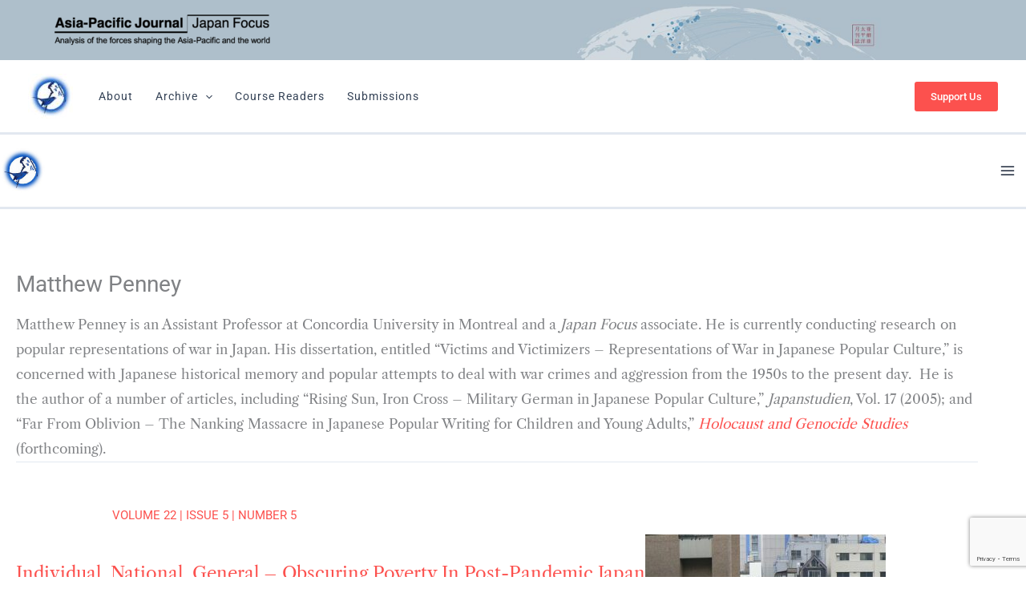

--- FILE ---
content_type: text/html; charset=utf-8
request_url: https://www.google.com/recaptcha/api2/anchor?ar=1&k=6LeZvIcpAAAAAKae18zLYtyQSyIeA1MrPvGhe9rl&co=aHR0cHM6Ly9hcGpqZi5vcmc6NDQz&hl=en&v=PoyoqOPhxBO7pBk68S4YbpHZ&size=invisible&anchor-ms=20000&execute-ms=30000&cb=2glih0trenht
body_size: 48746
content:
<!DOCTYPE HTML><html dir="ltr" lang="en"><head><meta http-equiv="Content-Type" content="text/html; charset=UTF-8">
<meta http-equiv="X-UA-Compatible" content="IE=edge">
<title>reCAPTCHA</title>
<style type="text/css">
/* cyrillic-ext */
@font-face {
  font-family: 'Roboto';
  font-style: normal;
  font-weight: 400;
  font-stretch: 100%;
  src: url(//fonts.gstatic.com/s/roboto/v48/KFO7CnqEu92Fr1ME7kSn66aGLdTylUAMa3GUBHMdazTgWw.woff2) format('woff2');
  unicode-range: U+0460-052F, U+1C80-1C8A, U+20B4, U+2DE0-2DFF, U+A640-A69F, U+FE2E-FE2F;
}
/* cyrillic */
@font-face {
  font-family: 'Roboto';
  font-style: normal;
  font-weight: 400;
  font-stretch: 100%;
  src: url(//fonts.gstatic.com/s/roboto/v48/KFO7CnqEu92Fr1ME7kSn66aGLdTylUAMa3iUBHMdazTgWw.woff2) format('woff2');
  unicode-range: U+0301, U+0400-045F, U+0490-0491, U+04B0-04B1, U+2116;
}
/* greek-ext */
@font-face {
  font-family: 'Roboto';
  font-style: normal;
  font-weight: 400;
  font-stretch: 100%;
  src: url(//fonts.gstatic.com/s/roboto/v48/KFO7CnqEu92Fr1ME7kSn66aGLdTylUAMa3CUBHMdazTgWw.woff2) format('woff2');
  unicode-range: U+1F00-1FFF;
}
/* greek */
@font-face {
  font-family: 'Roboto';
  font-style: normal;
  font-weight: 400;
  font-stretch: 100%;
  src: url(//fonts.gstatic.com/s/roboto/v48/KFO7CnqEu92Fr1ME7kSn66aGLdTylUAMa3-UBHMdazTgWw.woff2) format('woff2');
  unicode-range: U+0370-0377, U+037A-037F, U+0384-038A, U+038C, U+038E-03A1, U+03A3-03FF;
}
/* math */
@font-face {
  font-family: 'Roboto';
  font-style: normal;
  font-weight: 400;
  font-stretch: 100%;
  src: url(//fonts.gstatic.com/s/roboto/v48/KFO7CnqEu92Fr1ME7kSn66aGLdTylUAMawCUBHMdazTgWw.woff2) format('woff2');
  unicode-range: U+0302-0303, U+0305, U+0307-0308, U+0310, U+0312, U+0315, U+031A, U+0326-0327, U+032C, U+032F-0330, U+0332-0333, U+0338, U+033A, U+0346, U+034D, U+0391-03A1, U+03A3-03A9, U+03B1-03C9, U+03D1, U+03D5-03D6, U+03F0-03F1, U+03F4-03F5, U+2016-2017, U+2034-2038, U+203C, U+2040, U+2043, U+2047, U+2050, U+2057, U+205F, U+2070-2071, U+2074-208E, U+2090-209C, U+20D0-20DC, U+20E1, U+20E5-20EF, U+2100-2112, U+2114-2115, U+2117-2121, U+2123-214F, U+2190, U+2192, U+2194-21AE, U+21B0-21E5, U+21F1-21F2, U+21F4-2211, U+2213-2214, U+2216-22FF, U+2308-230B, U+2310, U+2319, U+231C-2321, U+2336-237A, U+237C, U+2395, U+239B-23B7, U+23D0, U+23DC-23E1, U+2474-2475, U+25AF, U+25B3, U+25B7, U+25BD, U+25C1, U+25CA, U+25CC, U+25FB, U+266D-266F, U+27C0-27FF, U+2900-2AFF, U+2B0E-2B11, U+2B30-2B4C, U+2BFE, U+3030, U+FF5B, U+FF5D, U+1D400-1D7FF, U+1EE00-1EEFF;
}
/* symbols */
@font-face {
  font-family: 'Roboto';
  font-style: normal;
  font-weight: 400;
  font-stretch: 100%;
  src: url(//fonts.gstatic.com/s/roboto/v48/KFO7CnqEu92Fr1ME7kSn66aGLdTylUAMaxKUBHMdazTgWw.woff2) format('woff2');
  unicode-range: U+0001-000C, U+000E-001F, U+007F-009F, U+20DD-20E0, U+20E2-20E4, U+2150-218F, U+2190, U+2192, U+2194-2199, U+21AF, U+21E6-21F0, U+21F3, U+2218-2219, U+2299, U+22C4-22C6, U+2300-243F, U+2440-244A, U+2460-24FF, U+25A0-27BF, U+2800-28FF, U+2921-2922, U+2981, U+29BF, U+29EB, U+2B00-2BFF, U+4DC0-4DFF, U+FFF9-FFFB, U+10140-1018E, U+10190-1019C, U+101A0, U+101D0-101FD, U+102E0-102FB, U+10E60-10E7E, U+1D2C0-1D2D3, U+1D2E0-1D37F, U+1F000-1F0FF, U+1F100-1F1AD, U+1F1E6-1F1FF, U+1F30D-1F30F, U+1F315, U+1F31C, U+1F31E, U+1F320-1F32C, U+1F336, U+1F378, U+1F37D, U+1F382, U+1F393-1F39F, U+1F3A7-1F3A8, U+1F3AC-1F3AF, U+1F3C2, U+1F3C4-1F3C6, U+1F3CA-1F3CE, U+1F3D4-1F3E0, U+1F3ED, U+1F3F1-1F3F3, U+1F3F5-1F3F7, U+1F408, U+1F415, U+1F41F, U+1F426, U+1F43F, U+1F441-1F442, U+1F444, U+1F446-1F449, U+1F44C-1F44E, U+1F453, U+1F46A, U+1F47D, U+1F4A3, U+1F4B0, U+1F4B3, U+1F4B9, U+1F4BB, U+1F4BF, U+1F4C8-1F4CB, U+1F4D6, U+1F4DA, U+1F4DF, U+1F4E3-1F4E6, U+1F4EA-1F4ED, U+1F4F7, U+1F4F9-1F4FB, U+1F4FD-1F4FE, U+1F503, U+1F507-1F50B, U+1F50D, U+1F512-1F513, U+1F53E-1F54A, U+1F54F-1F5FA, U+1F610, U+1F650-1F67F, U+1F687, U+1F68D, U+1F691, U+1F694, U+1F698, U+1F6AD, U+1F6B2, U+1F6B9-1F6BA, U+1F6BC, U+1F6C6-1F6CF, U+1F6D3-1F6D7, U+1F6E0-1F6EA, U+1F6F0-1F6F3, U+1F6F7-1F6FC, U+1F700-1F7FF, U+1F800-1F80B, U+1F810-1F847, U+1F850-1F859, U+1F860-1F887, U+1F890-1F8AD, U+1F8B0-1F8BB, U+1F8C0-1F8C1, U+1F900-1F90B, U+1F93B, U+1F946, U+1F984, U+1F996, U+1F9E9, U+1FA00-1FA6F, U+1FA70-1FA7C, U+1FA80-1FA89, U+1FA8F-1FAC6, U+1FACE-1FADC, U+1FADF-1FAE9, U+1FAF0-1FAF8, U+1FB00-1FBFF;
}
/* vietnamese */
@font-face {
  font-family: 'Roboto';
  font-style: normal;
  font-weight: 400;
  font-stretch: 100%;
  src: url(//fonts.gstatic.com/s/roboto/v48/KFO7CnqEu92Fr1ME7kSn66aGLdTylUAMa3OUBHMdazTgWw.woff2) format('woff2');
  unicode-range: U+0102-0103, U+0110-0111, U+0128-0129, U+0168-0169, U+01A0-01A1, U+01AF-01B0, U+0300-0301, U+0303-0304, U+0308-0309, U+0323, U+0329, U+1EA0-1EF9, U+20AB;
}
/* latin-ext */
@font-face {
  font-family: 'Roboto';
  font-style: normal;
  font-weight: 400;
  font-stretch: 100%;
  src: url(//fonts.gstatic.com/s/roboto/v48/KFO7CnqEu92Fr1ME7kSn66aGLdTylUAMa3KUBHMdazTgWw.woff2) format('woff2');
  unicode-range: U+0100-02BA, U+02BD-02C5, U+02C7-02CC, U+02CE-02D7, U+02DD-02FF, U+0304, U+0308, U+0329, U+1D00-1DBF, U+1E00-1E9F, U+1EF2-1EFF, U+2020, U+20A0-20AB, U+20AD-20C0, U+2113, U+2C60-2C7F, U+A720-A7FF;
}
/* latin */
@font-face {
  font-family: 'Roboto';
  font-style: normal;
  font-weight: 400;
  font-stretch: 100%;
  src: url(//fonts.gstatic.com/s/roboto/v48/KFO7CnqEu92Fr1ME7kSn66aGLdTylUAMa3yUBHMdazQ.woff2) format('woff2');
  unicode-range: U+0000-00FF, U+0131, U+0152-0153, U+02BB-02BC, U+02C6, U+02DA, U+02DC, U+0304, U+0308, U+0329, U+2000-206F, U+20AC, U+2122, U+2191, U+2193, U+2212, U+2215, U+FEFF, U+FFFD;
}
/* cyrillic-ext */
@font-face {
  font-family: 'Roboto';
  font-style: normal;
  font-weight: 500;
  font-stretch: 100%;
  src: url(//fonts.gstatic.com/s/roboto/v48/KFO7CnqEu92Fr1ME7kSn66aGLdTylUAMa3GUBHMdazTgWw.woff2) format('woff2');
  unicode-range: U+0460-052F, U+1C80-1C8A, U+20B4, U+2DE0-2DFF, U+A640-A69F, U+FE2E-FE2F;
}
/* cyrillic */
@font-face {
  font-family: 'Roboto';
  font-style: normal;
  font-weight: 500;
  font-stretch: 100%;
  src: url(//fonts.gstatic.com/s/roboto/v48/KFO7CnqEu92Fr1ME7kSn66aGLdTylUAMa3iUBHMdazTgWw.woff2) format('woff2');
  unicode-range: U+0301, U+0400-045F, U+0490-0491, U+04B0-04B1, U+2116;
}
/* greek-ext */
@font-face {
  font-family: 'Roboto';
  font-style: normal;
  font-weight: 500;
  font-stretch: 100%;
  src: url(//fonts.gstatic.com/s/roboto/v48/KFO7CnqEu92Fr1ME7kSn66aGLdTylUAMa3CUBHMdazTgWw.woff2) format('woff2');
  unicode-range: U+1F00-1FFF;
}
/* greek */
@font-face {
  font-family: 'Roboto';
  font-style: normal;
  font-weight: 500;
  font-stretch: 100%;
  src: url(//fonts.gstatic.com/s/roboto/v48/KFO7CnqEu92Fr1ME7kSn66aGLdTylUAMa3-UBHMdazTgWw.woff2) format('woff2');
  unicode-range: U+0370-0377, U+037A-037F, U+0384-038A, U+038C, U+038E-03A1, U+03A3-03FF;
}
/* math */
@font-face {
  font-family: 'Roboto';
  font-style: normal;
  font-weight: 500;
  font-stretch: 100%;
  src: url(//fonts.gstatic.com/s/roboto/v48/KFO7CnqEu92Fr1ME7kSn66aGLdTylUAMawCUBHMdazTgWw.woff2) format('woff2');
  unicode-range: U+0302-0303, U+0305, U+0307-0308, U+0310, U+0312, U+0315, U+031A, U+0326-0327, U+032C, U+032F-0330, U+0332-0333, U+0338, U+033A, U+0346, U+034D, U+0391-03A1, U+03A3-03A9, U+03B1-03C9, U+03D1, U+03D5-03D6, U+03F0-03F1, U+03F4-03F5, U+2016-2017, U+2034-2038, U+203C, U+2040, U+2043, U+2047, U+2050, U+2057, U+205F, U+2070-2071, U+2074-208E, U+2090-209C, U+20D0-20DC, U+20E1, U+20E5-20EF, U+2100-2112, U+2114-2115, U+2117-2121, U+2123-214F, U+2190, U+2192, U+2194-21AE, U+21B0-21E5, U+21F1-21F2, U+21F4-2211, U+2213-2214, U+2216-22FF, U+2308-230B, U+2310, U+2319, U+231C-2321, U+2336-237A, U+237C, U+2395, U+239B-23B7, U+23D0, U+23DC-23E1, U+2474-2475, U+25AF, U+25B3, U+25B7, U+25BD, U+25C1, U+25CA, U+25CC, U+25FB, U+266D-266F, U+27C0-27FF, U+2900-2AFF, U+2B0E-2B11, U+2B30-2B4C, U+2BFE, U+3030, U+FF5B, U+FF5D, U+1D400-1D7FF, U+1EE00-1EEFF;
}
/* symbols */
@font-face {
  font-family: 'Roboto';
  font-style: normal;
  font-weight: 500;
  font-stretch: 100%;
  src: url(//fonts.gstatic.com/s/roboto/v48/KFO7CnqEu92Fr1ME7kSn66aGLdTylUAMaxKUBHMdazTgWw.woff2) format('woff2');
  unicode-range: U+0001-000C, U+000E-001F, U+007F-009F, U+20DD-20E0, U+20E2-20E4, U+2150-218F, U+2190, U+2192, U+2194-2199, U+21AF, U+21E6-21F0, U+21F3, U+2218-2219, U+2299, U+22C4-22C6, U+2300-243F, U+2440-244A, U+2460-24FF, U+25A0-27BF, U+2800-28FF, U+2921-2922, U+2981, U+29BF, U+29EB, U+2B00-2BFF, U+4DC0-4DFF, U+FFF9-FFFB, U+10140-1018E, U+10190-1019C, U+101A0, U+101D0-101FD, U+102E0-102FB, U+10E60-10E7E, U+1D2C0-1D2D3, U+1D2E0-1D37F, U+1F000-1F0FF, U+1F100-1F1AD, U+1F1E6-1F1FF, U+1F30D-1F30F, U+1F315, U+1F31C, U+1F31E, U+1F320-1F32C, U+1F336, U+1F378, U+1F37D, U+1F382, U+1F393-1F39F, U+1F3A7-1F3A8, U+1F3AC-1F3AF, U+1F3C2, U+1F3C4-1F3C6, U+1F3CA-1F3CE, U+1F3D4-1F3E0, U+1F3ED, U+1F3F1-1F3F3, U+1F3F5-1F3F7, U+1F408, U+1F415, U+1F41F, U+1F426, U+1F43F, U+1F441-1F442, U+1F444, U+1F446-1F449, U+1F44C-1F44E, U+1F453, U+1F46A, U+1F47D, U+1F4A3, U+1F4B0, U+1F4B3, U+1F4B9, U+1F4BB, U+1F4BF, U+1F4C8-1F4CB, U+1F4D6, U+1F4DA, U+1F4DF, U+1F4E3-1F4E6, U+1F4EA-1F4ED, U+1F4F7, U+1F4F9-1F4FB, U+1F4FD-1F4FE, U+1F503, U+1F507-1F50B, U+1F50D, U+1F512-1F513, U+1F53E-1F54A, U+1F54F-1F5FA, U+1F610, U+1F650-1F67F, U+1F687, U+1F68D, U+1F691, U+1F694, U+1F698, U+1F6AD, U+1F6B2, U+1F6B9-1F6BA, U+1F6BC, U+1F6C6-1F6CF, U+1F6D3-1F6D7, U+1F6E0-1F6EA, U+1F6F0-1F6F3, U+1F6F7-1F6FC, U+1F700-1F7FF, U+1F800-1F80B, U+1F810-1F847, U+1F850-1F859, U+1F860-1F887, U+1F890-1F8AD, U+1F8B0-1F8BB, U+1F8C0-1F8C1, U+1F900-1F90B, U+1F93B, U+1F946, U+1F984, U+1F996, U+1F9E9, U+1FA00-1FA6F, U+1FA70-1FA7C, U+1FA80-1FA89, U+1FA8F-1FAC6, U+1FACE-1FADC, U+1FADF-1FAE9, U+1FAF0-1FAF8, U+1FB00-1FBFF;
}
/* vietnamese */
@font-face {
  font-family: 'Roboto';
  font-style: normal;
  font-weight: 500;
  font-stretch: 100%;
  src: url(//fonts.gstatic.com/s/roboto/v48/KFO7CnqEu92Fr1ME7kSn66aGLdTylUAMa3OUBHMdazTgWw.woff2) format('woff2');
  unicode-range: U+0102-0103, U+0110-0111, U+0128-0129, U+0168-0169, U+01A0-01A1, U+01AF-01B0, U+0300-0301, U+0303-0304, U+0308-0309, U+0323, U+0329, U+1EA0-1EF9, U+20AB;
}
/* latin-ext */
@font-face {
  font-family: 'Roboto';
  font-style: normal;
  font-weight: 500;
  font-stretch: 100%;
  src: url(//fonts.gstatic.com/s/roboto/v48/KFO7CnqEu92Fr1ME7kSn66aGLdTylUAMa3KUBHMdazTgWw.woff2) format('woff2');
  unicode-range: U+0100-02BA, U+02BD-02C5, U+02C7-02CC, U+02CE-02D7, U+02DD-02FF, U+0304, U+0308, U+0329, U+1D00-1DBF, U+1E00-1E9F, U+1EF2-1EFF, U+2020, U+20A0-20AB, U+20AD-20C0, U+2113, U+2C60-2C7F, U+A720-A7FF;
}
/* latin */
@font-face {
  font-family: 'Roboto';
  font-style: normal;
  font-weight: 500;
  font-stretch: 100%;
  src: url(//fonts.gstatic.com/s/roboto/v48/KFO7CnqEu92Fr1ME7kSn66aGLdTylUAMa3yUBHMdazQ.woff2) format('woff2');
  unicode-range: U+0000-00FF, U+0131, U+0152-0153, U+02BB-02BC, U+02C6, U+02DA, U+02DC, U+0304, U+0308, U+0329, U+2000-206F, U+20AC, U+2122, U+2191, U+2193, U+2212, U+2215, U+FEFF, U+FFFD;
}
/* cyrillic-ext */
@font-face {
  font-family: 'Roboto';
  font-style: normal;
  font-weight: 900;
  font-stretch: 100%;
  src: url(//fonts.gstatic.com/s/roboto/v48/KFO7CnqEu92Fr1ME7kSn66aGLdTylUAMa3GUBHMdazTgWw.woff2) format('woff2');
  unicode-range: U+0460-052F, U+1C80-1C8A, U+20B4, U+2DE0-2DFF, U+A640-A69F, U+FE2E-FE2F;
}
/* cyrillic */
@font-face {
  font-family: 'Roboto';
  font-style: normal;
  font-weight: 900;
  font-stretch: 100%;
  src: url(//fonts.gstatic.com/s/roboto/v48/KFO7CnqEu92Fr1ME7kSn66aGLdTylUAMa3iUBHMdazTgWw.woff2) format('woff2');
  unicode-range: U+0301, U+0400-045F, U+0490-0491, U+04B0-04B1, U+2116;
}
/* greek-ext */
@font-face {
  font-family: 'Roboto';
  font-style: normal;
  font-weight: 900;
  font-stretch: 100%;
  src: url(//fonts.gstatic.com/s/roboto/v48/KFO7CnqEu92Fr1ME7kSn66aGLdTylUAMa3CUBHMdazTgWw.woff2) format('woff2');
  unicode-range: U+1F00-1FFF;
}
/* greek */
@font-face {
  font-family: 'Roboto';
  font-style: normal;
  font-weight: 900;
  font-stretch: 100%;
  src: url(//fonts.gstatic.com/s/roboto/v48/KFO7CnqEu92Fr1ME7kSn66aGLdTylUAMa3-UBHMdazTgWw.woff2) format('woff2');
  unicode-range: U+0370-0377, U+037A-037F, U+0384-038A, U+038C, U+038E-03A1, U+03A3-03FF;
}
/* math */
@font-face {
  font-family: 'Roboto';
  font-style: normal;
  font-weight: 900;
  font-stretch: 100%;
  src: url(//fonts.gstatic.com/s/roboto/v48/KFO7CnqEu92Fr1ME7kSn66aGLdTylUAMawCUBHMdazTgWw.woff2) format('woff2');
  unicode-range: U+0302-0303, U+0305, U+0307-0308, U+0310, U+0312, U+0315, U+031A, U+0326-0327, U+032C, U+032F-0330, U+0332-0333, U+0338, U+033A, U+0346, U+034D, U+0391-03A1, U+03A3-03A9, U+03B1-03C9, U+03D1, U+03D5-03D6, U+03F0-03F1, U+03F4-03F5, U+2016-2017, U+2034-2038, U+203C, U+2040, U+2043, U+2047, U+2050, U+2057, U+205F, U+2070-2071, U+2074-208E, U+2090-209C, U+20D0-20DC, U+20E1, U+20E5-20EF, U+2100-2112, U+2114-2115, U+2117-2121, U+2123-214F, U+2190, U+2192, U+2194-21AE, U+21B0-21E5, U+21F1-21F2, U+21F4-2211, U+2213-2214, U+2216-22FF, U+2308-230B, U+2310, U+2319, U+231C-2321, U+2336-237A, U+237C, U+2395, U+239B-23B7, U+23D0, U+23DC-23E1, U+2474-2475, U+25AF, U+25B3, U+25B7, U+25BD, U+25C1, U+25CA, U+25CC, U+25FB, U+266D-266F, U+27C0-27FF, U+2900-2AFF, U+2B0E-2B11, U+2B30-2B4C, U+2BFE, U+3030, U+FF5B, U+FF5D, U+1D400-1D7FF, U+1EE00-1EEFF;
}
/* symbols */
@font-face {
  font-family: 'Roboto';
  font-style: normal;
  font-weight: 900;
  font-stretch: 100%;
  src: url(//fonts.gstatic.com/s/roboto/v48/KFO7CnqEu92Fr1ME7kSn66aGLdTylUAMaxKUBHMdazTgWw.woff2) format('woff2');
  unicode-range: U+0001-000C, U+000E-001F, U+007F-009F, U+20DD-20E0, U+20E2-20E4, U+2150-218F, U+2190, U+2192, U+2194-2199, U+21AF, U+21E6-21F0, U+21F3, U+2218-2219, U+2299, U+22C4-22C6, U+2300-243F, U+2440-244A, U+2460-24FF, U+25A0-27BF, U+2800-28FF, U+2921-2922, U+2981, U+29BF, U+29EB, U+2B00-2BFF, U+4DC0-4DFF, U+FFF9-FFFB, U+10140-1018E, U+10190-1019C, U+101A0, U+101D0-101FD, U+102E0-102FB, U+10E60-10E7E, U+1D2C0-1D2D3, U+1D2E0-1D37F, U+1F000-1F0FF, U+1F100-1F1AD, U+1F1E6-1F1FF, U+1F30D-1F30F, U+1F315, U+1F31C, U+1F31E, U+1F320-1F32C, U+1F336, U+1F378, U+1F37D, U+1F382, U+1F393-1F39F, U+1F3A7-1F3A8, U+1F3AC-1F3AF, U+1F3C2, U+1F3C4-1F3C6, U+1F3CA-1F3CE, U+1F3D4-1F3E0, U+1F3ED, U+1F3F1-1F3F3, U+1F3F5-1F3F7, U+1F408, U+1F415, U+1F41F, U+1F426, U+1F43F, U+1F441-1F442, U+1F444, U+1F446-1F449, U+1F44C-1F44E, U+1F453, U+1F46A, U+1F47D, U+1F4A3, U+1F4B0, U+1F4B3, U+1F4B9, U+1F4BB, U+1F4BF, U+1F4C8-1F4CB, U+1F4D6, U+1F4DA, U+1F4DF, U+1F4E3-1F4E6, U+1F4EA-1F4ED, U+1F4F7, U+1F4F9-1F4FB, U+1F4FD-1F4FE, U+1F503, U+1F507-1F50B, U+1F50D, U+1F512-1F513, U+1F53E-1F54A, U+1F54F-1F5FA, U+1F610, U+1F650-1F67F, U+1F687, U+1F68D, U+1F691, U+1F694, U+1F698, U+1F6AD, U+1F6B2, U+1F6B9-1F6BA, U+1F6BC, U+1F6C6-1F6CF, U+1F6D3-1F6D7, U+1F6E0-1F6EA, U+1F6F0-1F6F3, U+1F6F7-1F6FC, U+1F700-1F7FF, U+1F800-1F80B, U+1F810-1F847, U+1F850-1F859, U+1F860-1F887, U+1F890-1F8AD, U+1F8B0-1F8BB, U+1F8C0-1F8C1, U+1F900-1F90B, U+1F93B, U+1F946, U+1F984, U+1F996, U+1F9E9, U+1FA00-1FA6F, U+1FA70-1FA7C, U+1FA80-1FA89, U+1FA8F-1FAC6, U+1FACE-1FADC, U+1FADF-1FAE9, U+1FAF0-1FAF8, U+1FB00-1FBFF;
}
/* vietnamese */
@font-face {
  font-family: 'Roboto';
  font-style: normal;
  font-weight: 900;
  font-stretch: 100%;
  src: url(//fonts.gstatic.com/s/roboto/v48/KFO7CnqEu92Fr1ME7kSn66aGLdTylUAMa3OUBHMdazTgWw.woff2) format('woff2');
  unicode-range: U+0102-0103, U+0110-0111, U+0128-0129, U+0168-0169, U+01A0-01A1, U+01AF-01B0, U+0300-0301, U+0303-0304, U+0308-0309, U+0323, U+0329, U+1EA0-1EF9, U+20AB;
}
/* latin-ext */
@font-face {
  font-family: 'Roboto';
  font-style: normal;
  font-weight: 900;
  font-stretch: 100%;
  src: url(//fonts.gstatic.com/s/roboto/v48/KFO7CnqEu92Fr1ME7kSn66aGLdTylUAMa3KUBHMdazTgWw.woff2) format('woff2');
  unicode-range: U+0100-02BA, U+02BD-02C5, U+02C7-02CC, U+02CE-02D7, U+02DD-02FF, U+0304, U+0308, U+0329, U+1D00-1DBF, U+1E00-1E9F, U+1EF2-1EFF, U+2020, U+20A0-20AB, U+20AD-20C0, U+2113, U+2C60-2C7F, U+A720-A7FF;
}
/* latin */
@font-face {
  font-family: 'Roboto';
  font-style: normal;
  font-weight: 900;
  font-stretch: 100%;
  src: url(//fonts.gstatic.com/s/roboto/v48/KFO7CnqEu92Fr1ME7kSn66aGLdTylUAMa3yUBHMdazQ.woff2) format('woff2');
  unicode-range: U+0000-00FF, U+0131, U+0152-0153, U+02BB-02BC, U+02C6, U+02DA, U+02DC, U+0304, U+0308, U+0329, U+2000-206F, U+20AC, U+2122, U+2191, U+2193, U+2212, U+2215, U+FEFF, U+FFFD;
}

</style>
<link rel="stylesheet" type="text/css" href="https://www.gstatic.com/recaptcha/releases/PoyoqOPhxBO7pBk68S4YbpHZ/styles__ltr.css">
<script nonce="zOyQFC7Lp1ZnEefKw21v6g" type="text/javascript">window['__recaptcha_api'] = 'https://www.google.com/recaptcha/api2/';</script>
<script type="text/javascript" src="https://www.gstatic.com/recaptcha/releases/PoyoqOPhxBO7pBk68S4YbpHZ/recaptcha__en.js" nonce="zOyQFC7Lp1ZnEefKw21v6g">
      
    </script></head>
<body><div id="rc-anchor-alert" class="rc-anchor-alert"></div>
<input type="hidden" id="recaptcha-token" value="[base64]">
<script type="text/javascript" nonce="zOyQFC7Lp1ZnEefKw21v6g">
      recaptcha.anchor.Main.init("[\x22ainput\x22,[\x22bgdata\x22,\x22\x22,\[base64]/[base64]/[base64]/ZyhXLGgpOnEoW04sMjEsbF0sVywwKSxoKSxmYWxzZSxmYWxzZSl9Y2F0Y2goayl7RygzNTgsVyk/[base64]/[base64]/[base64]/[base64]/[base64]/[base64]/[base64]/bmV3IEJbT10oRFswXSk6dz09Mj9uZXcgQltPXShEWzBdLERbMV0pOnc9PTM/bmV3IEJbT10oRFswXSxEWzFdLERbMl0pOnc9PTQ/[base64]/[base64]/[base64]/[base64]/[base64]\\u003d\x22,\[base64]\x22,\x22R3/CuMKmJ8KLfsKiIGgUwopYw5wcS8OJwrzCssOqwpV/[base64]/Csm7CqUldwoE/R2gOa8KkwrrDp0jDojIHw7PCulnDtsOKdcKHwqNKwrvDucKRwo85wrrCmsKPw6hAw5hjwpjDiMOQw7DCtyLDlxzClcOmfR7CqMKdBMOMwoXColjDtsK8w5JdU8Kyw7EZMsO9a8KrwoMGM8KAw5XDhcOuVAXCtm/[base64]/Du2nDsEo4DRPDjMOIwq5bw4BcworCuGnCucOCYcOSwq4tNsOnDMKXw5TDpWEwOsODQ0rCjhHDpTwOXMOiw4jDiH8iTcK0wr9ADsO2XBjCh8K6IsKncMOkCyjCnsOpC8OsIlcQaEjDpsKML8KmwpNpA2J4w5UNVMKnw7/DpcOTNsKdwqZ6U0/DonTCs0tdJ8KeMcOdw4bDlDvDpsKCAcOACFnCrcODCXA+eDDCjAXCisOgw43DgzbDl2Vxw4x6QzI9AmVCacK7wqPDkA/CggjDpMOGw6cUwrpvwp47dcK7YcOSw59/DQ8DfF7DmFQFbsObwoxDwr/CpsOnSsKdwqDCs8ORwoPCscOPPsKJwqJATMOJwqTCnsOwwrDDh8O3w6s2NMKAbsOEw6/Di8KPw5liwrjDgMO7fj48EyBiw7Z/[base64]/CrsKQHgvCr2vDq8ORKHvDu8KbTCbCicOTUUEOw7zCmFnDm8O7fsKkbSnCp8KHw4XDuMKzwpPDuXIwW1Rab8KIEHt5wrV5TMOfw4xEBm9cw4LCkSk5EQhfw4rDrMOaNMOewrZtw7N4w6MPworDhi9pAgx5DxlRME/CicOjeR0OcnDCvEXDmDfDq8O5GARtFEANVcOHwr/[base64]/OxJxeSfCu8OYOlh1H8K7c0HCocKTw7rDsVcdw6fCt8O3RisGw6wdM8K3dMKYRGzCtMKawqJsD2LDnsKNHcKaw5QhwrvDgA/Cpz/DkhpNw5FCwqbDmMOYwpMWIlXDtcOYwpTCpxgow7zDrcKVE8Kfw7nDqg7DqcOGwrvChcKAwo/Dg8O2wrTDj3rDssO/w41/TgRjwoDCv8Oyw4jDnyMoGxjCgUBuaMKTDMOIw7rDuMKjwolVwo1xIcOxXRbCviTDgF/Cg8KgGsOmw5NwGMOfbsOYwq/CmcOqEMOkVcKIw53ChXwaJcKYTw7CmmrDv17Dm2oXw78kK2/DksKGwqXDiMK1D8KsCMKSdsKjWMKXIl1iw44ueUILwpPCiMO3AQPDvcKqWcOjwqE4wpsEf8OvwprDicKVBcOTNg7DnMKxAydwZWbCiW06w6g2wrfDjMKcSMK+RsKewrttwpYoL2tIMSjDr8OPworDhMKbb3gdFMOpEA4cw6dfO01TMsOle8OTASLCphrCigdbwp/Ck0PDsCjCv0p3w4F+Tz00HsKXasKADSxHKjF1DMOFwp/Dsw3DosOiw6LDrCHCh8KawpkWAVDCn8KWIcKDSUJaw7xXwo/CkMKkwo/Ct8K+w6IPQcOFw796SsOmJn5IaW7CjEPCiyLDocKkwqTCrMKcwoTCihxLKcOzRVXDnsKGwrppFUPDq3vDgXHDlsKUwqDDqsOSw61JDhTCqxPDvhtFA8KFwrjDsg3DujvCqHtvQcO2wpIPcAVWMMKzw4Ukw6bCscOtw6JxwrbDrBYUwqbCrD7ClsKDwpYPT2/CrRHDn1DDuzrCucO4wpB9wpPColwmKsKUbSXDjjVVPwzCvTHDmcOSw7jDvMOpwqTDoE3CtAIcQ8OAwqzCjsKyRMKaw6RwwqrDhMKaw61xwrMOwq58N8O6w6BTdcKEwooWw6BAXcKFw4JFw5PDkFt/woLCp8KnainChjR/[base64]/[base64]/DlnvDvMOhwoE+ScKUNcOPLcOMSsOjaMKHfsKjNcOowrInwo87woI7wo5HQMKscV7Cg8Khai4zRD8sRsOjVcKxA8KNwo5EXELCsHXDsH/DvMOmw71UegrDrsKPw6HCpcKOwrPCk8OUw6dTdcKxHTAkwrnClMK1RyXDtHFFdMOsBTDDocOVwq5IEcKDwoVUw5vCnsOZJAo/[base64]/[base64]/CshfClBFEYFDCrXDCtBnCqMOoOB3DkcKqw7vCv1hVw4wbw4LCpBHDn8KmD8Ouw7DDnsOFwqPCki1dw6bCoiF0w4bCpsOywqHCtm5uwrXCgkvCg8KIPcK8wpTCvlYowod6dlfCr8KAwrwawpRuQDdFw6/[base64]/DgwjDosK6bDpIwrXDiA3ClHfCiF3CglXDtBPDocOawqpFVcOSUH5QPsKsUMKCMB93CALChQLDgsOyw6DDrzUQwrhrQnICwpVKw7Rqw73CjD3CpAp3w6NYHjPCh8KIw6/Cp8OQDkdjfcKdNmkEwqQ1NMOKY8KuTcK2w6gmw7XCisK1w71lw41NecKJw47CglvDoEhsw6LDgcOIMMK2w6NAEE7CqD3CnMKWAMOaf8KjCS3ClmYdTMKPw43CpsOSwrtvw67ClMKTfcKICnJlW8KzFTY2S3/ChsKGw4EIwrjDkCDDusKfZMK6w4ZBdMK5w6DDk8K+SgLCi1rCi8KjMMOIw4/CmlrCkhI+XcO9A8K+w4TDshjDhcOEwqXCsMKUw5gTAhPDhcOdGFc3NMKYwrIUw5svwqzCvk5wwrohw4/CqgoqSXg4BFjCosK2ZMO/VDERwrtGa8OQw4wKfsKqwoQkw67Dkls0QsKFDWF2NsKcZWTCllPCnMOmNQTDliF5wrp+dW86wo3DoVLCumgPTH4owrXCjGh8w6shwoldw7E7BsKow4bCskrDiMOawoLDnMOhwoUXKMO3wot1w6UQwoZedcOwBsKvw6nDhcK0wqjDoFzCi8Knw7/DncOkwrx+Uk9KwpDCiWHClsKjZCQlOsOjRlRow4rDocKrw6vDvG8Dwr0/w5xrwqjDh8KhAhMOw53DkcOCA8Ogw4pMAAvCvsOzNgIEwqhSRcKuwqHDoxfCiW3CtcOhG0HDiMOcw6jCvsOSSXHCjcOsw7gCImTCiMK8w5B2wrrCiXFTTnfDuQ7CvsOSUgjCkMOZcXF2YcOQKcK5eMOawqEMwq/CqipBe8K7M8OtXMKfD8OZcwDChnPCnGDDmcKKAMOUBMK3w6BCTcKMccO8wq0hwowbM2kRJMOrUjLDj8Kcw6fDocK0w6TDpcK2CsOGXcKRLcOxJsKRwpZawr3DjxvClUBrMHHCr8OQahDDjQQ/dVzDpkQDwqgyBMKuW0/[base64]/Ck29Gw4PDlTnDsA0gEg/[base64]/[base64]/DjMO4wrIQWMK7BABDcsKGJ2NbwrpawrLDplF0V0bDjzPDgcKsGsKKwp/CsT5MPMOfwp58e8KCUiLChCsJBDdVeXHCrsKYw53Dk8KcwrzDnMOlY8KqXUxAw5rCnlZIwpYrTsK/elDCusK3wp/CnsObw43Ds8OFK8KWBcKrw7/CmzTCgsK9w7ZcVHxvwoDDi8OrcsONMMKXHcK0wpY8EUMRYiZYQW7CpRLDmnfDuMKDwpfCr1TDgMOKbMK9Y8K3GBwHw6RJEXk9wqIqw6/CpcO2wpBSSXzDs8K8w4rCiUXDscK2wqdOf8O2wqhvH8OZUT/CpilPwqNkFV3DuD/CsgPCusO2dcKvUHDDhMOPwpTDl1Z0w63Cv8O+wqDCnMOXWMKdJ3h0GcKiwrtWORfDpnnCgQXCrsOFN3Jlwo5mJzhbbMKWwo3CusKpa2bCqQAVGho4Mk3DoXIxb2XDiA/CqydXKhzDqcOUwr/[base64]/DvsOyw6LDi8O7wrnDtgxfwpVbw73DrH/CncOzVMKTwrzDqcKIcMO+c0puOcOVwq/DgS/[base64]/DsHfCpcOzwrlYw57DosOBT8KcNMOLw6sYw70NNkrCs8OJwpHCh8OWSGzDjMO7wr/DgDZIw6Q9w45/woN/[base64]/Cg8Ksw50kNwV7w7HDtcO3NzBxwrXDqMKJVcOxw4LDvntmcQHCssKOLcKYw5zCpy3CksOHw6HDi8OKaQFPLMKnw4wbwojCl8OxwrjCpW/Dq8Knwp4baMOSwotLBMKVwrV4MMK1B8OcwoVkLsK+ZMOmw5XDjyY5w49Rw54KwrQ/[base64]/[base64]/[base64]/CqlbCucOTPjXCgw3CocO+DcOif8Ogw6vDj8O/PcOkwoXCrMKDw6DDmTDDgcOkA096UGrCvExlwoI7wqA8w6XClVdyA8KOU8O0A8OzwqQ2Y8Ozwr/CgMKHLwTDv8KTw4wcb8K4RUoSw5U4XMOHZhIOX1Iow6IEYRJscMOjTMOGcsO5wrPDncO2w4VZw59zW8OLwrEgalAdw53DsFUEB8OZWl4QwpLDosKOw75Dw7zCg8KEUMORw4bDhBzCrsOJN8OPw53Dql/ChSXDnMO2wpU/w5PCl1vCpsKPWMOiQzvDksOFIcOndcK/w5BTw7xkw5xbPDvDuxHCt3PCmcKqLHdFD2PCkFMrwrsObQbCrcKROQY6FcK3w7Epw5vCjUbDusKlw6lowpnDpMO9wpV/[base64]/Cnn7CvmRLwq1sw7/DqRjChMK2w6vDkw/[base64]/wq3ChcK2EsKLUcO7wppLDcO0HzsCM8Ofwq9mKDs7JMO+w4B2HGtUw7vDs0gWw4/Du8KOEMKKQH/[base64]/Cn2nCjRTCsmBpSVU/[base64]/CtUgxw4nDp8Kcw7ZsP8KRw5vDh1HDpMKDw7dNB3U7wpXCo8OfwpDCmRASUV00NkDCqMK1w7HCkMOGwoVIw5Jyw5jClsOtw7xUOGPCtTjDvlRVeW3Dl8KeLMKkOURaw5XDoGphcSrCt8OjwoYIUcORdyB/[base64]/Cs8KnHXXDi8KAGcKUIkbDlMOdLSItw5/[base64]/wqHDs8OTKljCrFMTwofDiBLCk0XCi8K2wpM0wrbCsETCtgdcdMOswqrCgMOqRlvCo8KHwogNw4rCqgHChcOUXsOYwobDu8O/wrABH8OiJsOzw6XDhirCrMK4wofCmkzCmxRSYMKiYcKoW8Ovwo1gw7LCoDUOCMK2w4DCp1YTLMOAwpDCucOoJcKawpzDpcOCw4BvOnZWwp8/DcK1w7fDihEowoXDk0XCrz/DjsK0w5wab8Kdwrd3BRxtw7jDrExAXV0RWcKRfsOecQLCg3rCoisqBhoMw4DCiXoyL8KkJ8OQRxLDpGtbDcK3w6wbTsOlwplzW8K3worCgmoNR2pGQTwbGsOfw6LCpMKTG8KXw5tiw6nCmhbCoXR7w73CiFzCusK4w51Awp/Cj3XDq39Pw7hjwrfDsiVwwpx+w7zDilPClQYIJ15WFD5vwrTDkMOTIsKMIWIfZcKkwqPDj8OpwrDCuMOnwr1yfzvClmIBw5ImGsOHwo/[base64]/[base64]/CqFvDocKbAMO5b8OPasKWwrlFwqhVSnbCiMOBVsO5Dwx2RsKaBMKNw5LCvMOxw79LZm7CrMOswrdJa8Kww6DDunvCixFiwoESwosuwq/[base64]/DpBrCksKgUU7ChMOtw7oVEEdAUnrCpyrCr8OTNjJHw4ZaDxPDg8KAwpVVw7s9IsK2w79aw4/CksOww6tNNQFOCDHDiMKlADbCvMKhw7LCusK1w7sxAsOmUVxcWBvDrMOJwpsuKjnCmMKywox4SEZhw5USDkXDtSnCj1U5w6LDhXDCosK0E8KYwpcRw5AOHBArRw1Xw6HDtw1jw47ClCLCnwFLRGzCncOCK27Cn8O2AsOXwpofwpvCsXJ/w5o+wqFew7PCisOTaiXCq8K/[base64]/wozDtCzCr8Oowq4bw73DlMK8HcK7cMO9MRzCvzQ+w4vCqcO8w4vDr8KuAMO7BCIEwrVfLVnDk8Olwr5Kw7rDqk/DuXfDksOffsO9w7sBw5R+YU7CqXHDswhIUR/Cs3zCpMOGGDPDsG5fw5PDmcOvw4fClWdNw6dNSmHCnjdVw7LDjMOVDsOUTDtjB3fDpy7CucO7w73CkcOqwpLDuMOawpZ0w7fCmcOxYhgxw41yw6LCsm7Dh8K/wpVGWsK2w7cyMcOpw71ow7NWAkfDrMORXcOIZsKAwqLDpcOrw6ZAXkJ9wrDDgjgafFjDmcK0IhlEw4nDicK2wpFGeMKwCXNfHsKcA8Olw73CjsKqM8K8wovDqcKuScKOJsKoa31Gw7Y6PTlbbcKIIXxTaRnCqcKbw4YSM0ArPMOow6DCrygdDhBDG8Kew4/CgsOiwqXDocK+EMO3w4zDhsOKVXjCgsKDw4HCm8KmwoVmfsOBw4TCtknDvRrClsO1w6rDh1jDqWkCBEcPw7dEEcOtYMKsw4RRwqITwrzDiMOWw4wew7PDnmgEw60JaMKtJBPDrjtaw6p+w7V7RTfDngh8wowcaMOSwqUEDMODwoM/w75JTsKNWDQ4LMKdSsKAaRsLw5RFdCfDq8OSDsKRw6bCoB/Dnj3CjsOcwojDu1J1NMODw4zCsMKTW8OKwqpewoLDtcOVX8KVRsOOwrDDsMOyJXw6wqc7LsK4G8Oyw6/[base64]/Dp1/DtsOeJRzCnV/DkMOPG8KZwpE4QMKvXgTDuMKCwoLDmgHCqibDsGAmw7nCjhrDicKUasKRc2Q9IXPDqcK9wrQ4wqlAw4lHwo/DmsKHdsOxQ8Kiwrohfh5CCMKlaShrw7AZHBclw5kWwrc3QDgBTypawqLDpAjCmnfCocOtw6k/w6vCtB7Dn8OQfXvDtWJ8wpHCoSdPOyrDmS5Iw6HCvH8ZwonCg8Odw6DDkSLCoxzCq3tjZjZnw63CsmUVwoTCm8K8wo/[base64]/w4nCjMOxwp4qw6ECw4EFw6jCtsKnwrfDmUjCq8OGOCDDmjrDoynDjgvCg8OwIMOaHcOAw6jDrsKDRzfCi8O6w6IVUmPCh8OTeMKTbcOzYsOucmzCjw7DkyHDjjMOCk0GWl4Cw7IIw7/CmwrCh8KLWGs0GSXDmMOkw7YCw7FgYzzCoMOLw4DDlcOyw7PCpQrCv8O2w6UJwqvDlsKrw6BpLwTDr8KiV8KyPsKITsK9NsKUe8KEcQIBVRrCl1zCh8OsTEfDtsKMw57CocOBw7jCkxzCtic6w6fCvVMvbiDDtnoyw6bCp3jDtRUKZy3DvgdgKMOkw6Y7eE/Co8OncMOBwp/CgcKVwrbCsMOFwrkmwoddwpzCsCUmOUsFCsKqwr1Lw71Awq83wo7CscODFMKeAMO4c0BwclACwrpwN8K0EMOgdMOFwp8Fw5gpwrfCkENXFMOQw7XDh8OrwqI2wrvCpHbDhsOAWsKTLFgRdnLDq8O0wp/[base64]/[base64]/UsOCw4jDugAiw4FlwqrChBnDnS4Fwp3CkVPDt10XT8KPZwrCiVokHsKhHig+IMKxS8KGEwbDkg3Ds8OfGkkHw68Hw6M/[base64]/CsOjUSTCjMKSwokcw4U3SMOSM1zCmkHCrsOswqRVAMKFVnxOw7XCssO1wp9twrTDrsKBecKxAjBTwqFFGl51wrtywrzCrCXDkAjCnMKfwoLDo8KZdCnDjcKdSHlnw6bCpgsCwqw5YCZBw5fCgcO5w4HDu8KCUcK0wpjChsO/e8OFXcOpEcONwq8xSMOjKcKoD8OvFTjCmF7CtEXCk8O9PB/CosKfe2zDhsOnMsKvesKGBsOYwp/DmHHDjMO2wotQPMKhdsODO3oTYsOiwoDDq8K1w5wWw57CqyHClMKaNhfDv8OnXAZYw5XCmsKGwqsEwoPCvBvCqsOrw4xqwrDCssKkO8K5w5AkeEUSPX/[base64]/R31NG8O3RCo6w7FafcKhAgjCr8Onw7dhwpTDmcOpRcKUwrLCo0zCk2xpw5bDqcKPw5bDr0rDm8OLwp7CosO9U8K6O8KuWcKBworDpsOmPMKUw6vCq8O+wpACaj7DrF7DnFtqwppLPcOJwqxQLsOtwq0PUMKCFMOIwqkZwqBEZRLCssKWGi/[base64]/DhwxnVMOAQsOSw5/CkW5AwqrDjDUII2nCpzwWw4Eaw6bDsR5jwrcAag/CisO9wpXCu3rDhMOSwrUIEMKYb8K2YRgkwobDlBvCqMK2cy1wez0bYjjCnyQpRXQPw5IlSzJIYsKWwpEAwovCgsO8w6rDksO2LScyw4zCssODCgATw5TDmVAxTcKOIFB7SxLDmcOxw6/ClcOxdsOuIWl5wph4fAPCmsOLeD/CrsK+PMKia2LCusKsMQ8vZ8O5bE7CjsONNcKJwqLDnyltwpTClmQAJMO4N8OeQUI0wovDlSwDw4EGFDMpMWAXJ8KMaBkXw7oQw7vCiSc0LSTCiiPCksKXUnYvw65bwoRybMOtAmhaw5PDksOew44+w4nDiFnDiMOyZzYTUio/w78Re8Kdw4bDugUVw77ChHYsXDPDgsORw4nCo8O9wqAbwq3ChAduwoDCvsOkO8Kmw5ELwprCnTbCuMOpZXlzB8OWwqgeSjRAw40DOVQuO8OIPMOGw6PDsMOqDCsdM202OcKWw6ZAwq9Xag/Cl0oEwpzDrnMww7wxw5bCtHpCd1vCjsO9w7hkMsKrwp7DqWXCl8Ocwq3CvcKgXsO0w6PDsUkIwoEZRMKZw6PCmMOGWHtfw6vDsFfDgcOoLRPDi8OGwp/DisOCw7XDuhnDgMKDw4vCgWlcNWEkcBNeI8KsPUM+ah9+LlHCnzPDmV9vw4nDjyo1P8O9w5UmwrDCryvDjA7Do8KQwo5rLVQxd8OPVjrChsOSHC/DtsO3w7ZMwpoEGsOsw5REU8OTdiljZMOFwpvDkBdXw7XCmDnDvDDCt2/DtMK+w5JQw4nDoA3DgnQZw5sAw5jCucOowrEVNWfCicKyKCJWcCIQwqhEYn3ChcOtBcKsP1dmwrROwoc3NcK3Q8O/w4nDrcKhwrzDkDh/AMK2M1jDh0FeCSM/wqRcGnAoW8KoCURmEkEKdD5DFwJsDMKuQ1ZQwpPCvwnDs8KlwqpTw6TDlEfCu2U1csONw5TClVNGB8KiMHjCgsOZwoEWw43ChXsRwoLCjMO+w7DCo8OpMsKYw4LDpHhxVcOowpFuwpYnwqpiT28VAGotKcKhw5vDgcK6EcKuwo/CmnYBwr3CkkYOwq5Tw4g4w5gjXMK/ZcOHwpovQMOOwocfTh10wqwzM1hXw5gOIcOHw6jClU3DtsK2w6nCkwrCnhrDlcOqW8OFScK4wqQBw7EDAcK+w48RRcKcw6wKw5vDp2LCoXhKM0fDoA1kW8KvwrzCicK/VXHChGBAwqpnw44HwpbCsC8oWS7DpsOnwqJewo7Dp8KjwoR6TXI8w5PDk8OTw4jDk8OFwqJMX8KZw6zCrMKmEsO4dMKdLRQMK8KAwpTCpj8swoPCpkYTw4Vnw7bDjToTdMKfW8OJSsOFVcKIw5NaM8KBWDfDrcK3BMKiw5YfU1DDlcK/w63CvCTDr0ZUd3dqAnA1wonCv0DDtB3Dp8O8MnLDsCzDnVzCqxzCoMKLwrkrw6EVYUcGw7fCpVAyw4/[base64]/CtH8SK8Kkwp1DEsO5wo0vUEQIw5nDgMKAUcK3w5zDkcOeAcKvAETDucOiwo1QwrTDo8K5wojDm8KQacOrCi8Rw5JGZ8KjbMOxSAAawrslNh/DlxAIOXMNw5zCtsK9wpFXwo/DuMOlcRvCrCDCgsKIMsOyw5nCoVHCqsO5DsOjEsOKS1h6w6ctZsKUEsONG8Kvw6vCog3CvcKYwphrPMKzPULDkx9lwpsSFcK4PyIYSMOzwqp1anLCnzfDi03CoSjCm0oYw7UvwpnDh0DCkgpXw7J0w73ChkjDmsO9SQLCoAzCgMKEwp/DkMK4TGPDlsO+wr4GwoTDk8O6w5HDqGQXBB1dwogQw7lzUD3CpBdQw6zDtMOPSzIMA8KYw7vCpXUswqFzXsOowrYZRmvCtH/[base64]/U0VwXCotwrcIIx0XUcO6XU1yLFI8IhdnPsOTOcOyDsKEO8K0wqVrA8OJJMOeUk/Dk8O8VifCsQrDr8KJX8OsSD50SsKbbwjDlcOfasOnwoR6YMO5cXDCtmUUccKewqjDg3bDmMKjAykFAknCpjJLw5sEc8Kuw67DjTZ3woUswrrDm1zCgljCvB/Dp8KGwoNzNsKlBMK2w5l+wofDuRrDqMKQw5DDlMOzEMKHfsOAInQZwq/Cq3/[base64]/CmMOFw4zDkMOZLcOrLw7Dh8KPOMKNZzzDsMOWwqp9wpLDkMO1wrjDnlTCpSPDiMORYR7DklDDo09kw4vCksOGw746wp7CtcKRG8KVwqfCl8KawpdPacOpw6XDowPDhRnCrQ/DoDHDhsKrf8KfwozDocOBwoPDgsKCw7DDrzDDusKWBcKJLRPDiMK3csKgwowIXB0LBsOuVsK/chQeSnjDmcOcwqPDssOzwpsMw4IDfgjDvH/CmGDDj8OvwpzCmVw/[base64]/Cr8ONLx/CvHHCrcKqXMOpfU3CmMOaARATXmMlUHJCw5bCjiTCuh1lw7rCsgjCiWt8I8K4w7vDqWHChycWw4vDssKDYy3Cv8KlTsOmMnkCQQ3DoRBiwqstwqjDuzzCrDMxwrDCr8KcZ8KvbsKxw6vDpcOgw7xgOcKQDsKPAC/CqxrCmR4/AjbChsOdwq8ecnhYw6/DhksWRHvCklUxasOpcmYHw67DkjLDpgcvw5Qrw69uGRvDrsKxPlQVLTN5w7zDhwcsw43DrMK7AjzCj8KIwqzDikXDhTzCmcKOw6LDhsKywpwgN8Kmwp/CikbCu3zCiXjCowRMwpAvw4bDkQvDkjorWcKzcsKywr1Rw4hjDVnCixZiw59VAcK/bAttw48cwoFtwqdww7DDgsOUw4XDhMKPwqF/w5hzw5DDlcOzWTzCvcOrDMO0w7FjacKecis3w7xGw6TCkcKhNyJ6wqw3w7nCl0wOw5B2AjF3esKULiXCs8OPwoPDklvCqhwKWkYgHcKVTcK8wpnDgj9ETHDCscKhMcODQ0o0OlhRw5vCsxcvAShbw4jDucKdwoRlwq7DiScFRVlSwq/[base64]/Du0DDq1DDqsO4JMO9worDhMO4w4DDp8K+HxltwqESwrXChlU9wpPCvcOTw5Eew5pNw43CrMOcJDzCrnPCosOCw4UUwrIlI8KNwobCl1PCrMKHw7jDg8OQJT/[base64]/[base64]/DkcOpeMKmH8OQw58bKMO0McO2ZMOzLcOIZMOJwq7CizJuwpJudcK0UXc/[base64]/DgUpRSE5xFsOGQ2/Cq8KgwohZADPDjcKwNsO0Ljl3wpFRYyt9fzAkwqpdb0o/w4cMwoRGXsOrwo1nO8O8wqHCjl4kTsOgwrnCssOxEsOZe8OAK2DCpsKtw7ccw5xew7lmRMOqw58+w6jCh8KDUMKNLkPCoMKSwonDhMKHS8O3G8OFw4Yxw4ErdnlqwrPDi8KCw4PDhnPDpsK8w49Gw7vCrTPCkgssEsOXworDvgd9FXbCtHg/MsK1AMKEWsKRPQrCoBVbwqzCrcKgRWPCiVEdZMOFNcKfwpE9TnbDsBJBwqTCgiwGwpjDqxADU8OmF8OANH7DqsO9wpzDlH/DgGMSWMOQw7fDosObNRrCssKLGcKOw6YDeXzDnyg1w6jCsy4ow7Zfw7ZQwofCl8Okwr/DqC5jwr7DrRZUPsK/KVAYW8O7WkBlwrpDw6oSIGjDpVXClMKzw4ZVw4zCj8OIw5J4w4dJw55gwqDCucOcZsO+IC9EDCzCtMKHwqp2wozDnMKfw7c3URhuUnA7w5pjVMOBw505YMKaNCZawobCk8OHw6jDv0NVwqwQw5jCoUrDqhtLGcK4w6TDvsKDwrVtGlPDrWzDvMOCwoZwwoY/w7RJwqsXwohpVhPCoT9xZyYEGsKHXz/DtMOQP1fCh2IONF4xw4YgwqjDoTNXwow6QibCvREyw6PDmx01w7LDj0vCnHc8CMK0w6bDuCFswqPCq2AewotdE8OAeMKoN8OHDMKcc8OMeH1EwqBDw4DDp1oFKA1Dw6bCqsKKaxdFwr3CuHEHwplqw53CrgXDoH/ChFzCmsOhcMK0wqBVwoxCwqsTPcKuw7bCoXE0McOGfErCkHnDnMKmLC/CtxccQwRQHsKsCBpYw5AQwpbCtWwWwr/CosKtw47ClXAYUsKmwovDscOcwrlCwq0zAGYAYgzCryHDmwrDuWDCkMKVGcKEwr/[base64]/DlcO4PEhDQV05wqTDmlnDqFrCqQvDtsOTBMKnL8KWwq/DvMKqEhcywqDCp8OeD2dOw5/DgsKqwrXDusOrIcKVTEBcw70hw7QZwqXDncKMwooXJCvCisKUwrolRC0Ew4J6K8O8eBDCi19fSUl2w69jTMOMQcKaw54Gw4N/E8KLUnNuwrNywq7Dq8KzWjVGw4/Cm8O3woXDusOePWjDvGIow6DDkxsYVsO9Fw8gbUDCnDrCigQ5w7U0Jl5IwrdyFcOEViRiw6XDkS7DtMKfw7Bqw47DiMO/wqbDtREdMMKYwr7CrcK9fcKWKgTChxLDijHDisOGLMKCw50xwo3DsSdFwr9KwqTCiWxDw7/[base64]/[base64]/CtTHDnH5mD8KdFcOpJSB5wrB/wqdJwrDDocOiJGzCrlRgMcKIFBjClBUPBMOjwrHCvMOgw5rCvMObDWvDi8KUw6Miw4zDvHDDqS83wpvDilMBwqvCnsOBZcKWwojDs8KTECgYwr/CgWgRJsOZwrtSccOBw7UwA2x9AsOpUcK+aHvDvkFZw51Vw43Dm8K2wq4sesO0w5/CvcOnwrzDhkPDvFV3wqbCtcKbwoTDpsOuSsKmw58iDGgRRcOdw7/Cp3gJPA/[base64]/PD8aw4XCtlTCs8OCFsO2w7Q6w79DDcOAwoxIwrTDiABWNBQiZHcCw69HcsKsw6dgw67DvMOWw4cNw5bDmnrCicKcwqXCkz/[base64]/FcKawqoYU8ODDw/DgcKIQ0nCkh1GVHp0dFbCmMKCwq44FwjCmsKTOWrDmxnCuMKgw71kaMO/wpDCk8KRQMOqBB/Dp8KZwoQEwq/CvMK/w7PCjXHCslERw4cnwpwfw5vChMObwofCrsOeVMKHAMOuw7lsw77DqcK0wqsOw6XDpg8RJcKXOcOvR3DDqsKdP3LDicOqw6QMw7hnw486CcKSb8OUw4U/w5PCk1/Dn8KwwpvCpMOAORFLw7UgXcKPdMK+QsKubcO5VwnDsQEBwr/[base64]/SXocd8OuC8Ojw4/[base64]/U8K6ecOvwqt8QMKjbi4kwr/DgXjDmMK5WsKRw5giY8O3Z8Oaw618w5Ewwp/Dh8K3Yi7DuRbCsxkUwozCuVLDtMOdW8OEw7E7MMKyQwZKw4wOVMOAEiI+b1pZwpXCgsKlwqPDu1o2HcKywohRI2jCqBA1eMOQa8KswpUQw6Zbw6N0w6HDv8KZF8KqSsK3wqbCvxvDjFESwobCi8KxKcOTTsOGdcOkdsOJKMKtcsO/JDNyQsOkdgVVSW4pwo85LsOxw7nDpMO7woTCmmLDoh7DiMKyd8OXa01QwqkOSCl4KsOVw7UhI8K/w5/CjcKmAx0PS8KXwpHCm0B1wpnCtAPCvAoGw51oUgcIw4HDjmhre0TClRd1w6HChQ7CjHcvw51tMsO9w4LDuAPDp8OAw48vwqLDsRVrwrRyBMOJIcKKG8KOVE/CkTViPw0hMcKIXy4aw4vCtnnDtsKDwoPCu8OIXjcXw7V/wrx7ZEpWw6bDojnDscO1GFLDrTvDiRnDhcKtHQgPLVolw5LCgcOvPMKUwrXCsMK4csKtIsOyGAXDqsKTY1DCh8KXZiJ3w4VEExBqw6h+wrBYCsOJwrsowpbCvMOwwpQHAG7CkQtdD0HCpV3DisKaw5/DhcODLcOjwrzCtXJRw4BjRsKZwphOaWHCoMKgVsK8wpQuwoNZeGk5OsKnw7rDgMOGNMK2JMOMw4TCtRoxw4/ChcK6O8OMNhjDgGsfwrfDosKawovDlMKiw6k4AsOgwp0+FMKiU3xEwrvDowUvQRwCZCHDmmjDjQROehXDrcOhwqZ2LcKXAE4Uw7xEf8K9wqd4w5PCrhU0Q8KpwrFzWsKZwrQlXD5JwplOw58pwpDDmcO/w6rDnnFjw6ggw4vDhQsMTMOWwppcX8K3HHnCuTfDnR43eMKMW0DDhgcuRcOqeMKDw7XDtirDuiFawoxOwrgKw41gw7TDpMOQw4zDh8KVcx/DqgApUm1JFT4WwpEFwqUrwogcw7ddA0TCmk7CgMOuwqc+w6Qnw7TCnkdBw5PCmzrDi8K4w6/CknLCujLChsODNz9macOnw59hwpvCoMO+wooowoV4w48Md8OuwrDDs8K/GWHCiMOmwrI2w7TDnDEEwqjCj8K6P3oYXxLCtSJMZ8OAU0nDlMK1wo/CgAfClMOQw4XCt8K3wpsqd8OOR8KcHcOLwoLDlkVywopuw7jCsnsLT8K3ccKxIT3DoXtEGsKfworCm8OXS3IuG2/CkhTCiCnCj0oAFcONG8O9WVjDtUnDqy7ClGfDjcOqbMKCwo3CvcO8wqN5MCfDmsOqD8O2wonCvsKwOsK5ewN/[base64]/CqsO6M1/CuFzCqsOTwp3ColFtM2k1w4XCq1XDhQ1BCQhhw5rDjUppE2I4HsK5RsKQDT/DvsOZG8OPw5l6VlRmw6nCgMOLAMOmN38yR8OJw5LCqU3DoF87wrbDgMONwonCtcO9w5nCnsK7w6cOwobClMKHDcK9wpTCmytiwrUDfU/[base64]/Q8KRE33DvTTCo8Kaw7Ytw5HCv8KEw4HCusKGYWwPwp5ddcKPCCDDhMKnwqJ1OSNZwp3DvBPDjjQWCcOvwrAVwoFDQsKtbMODwpzDhWMBdjtyeXDDhXzClmzCk8Opw5jDhMOQNcKoGE9kwqrDmikOXMOhw6PDjEp3G2/Cj1Z5wpVwE8KGMjPDn8OvKMKzdTdUPhYEHsOEFWnCvcO5w6gtM2Y9wrjCgm9dwqTDhMO3U38+YRx2w69Cwq3CscOpwpTCiirDm8O4CcKiwr/ClDrDiWDDml5zKsODDTfCg8KsMsOnwoQJw6fCnR/CkcO4wr9Ew7E/wqbDmmYneMKWQC4vwopUwoQ7wpnChVMyT8K9wr9+wr/DucKkw4PClz54BDHDpsOJwpgmwrDDljZrbsKmCcK1w5hcw5JYYA7DrMOgwqnDpxxOw57Cm3Eow6vDjRM9wqbDg2JQwp94ayHCnFjCgcK9wrPCgMOLwrRqwoTDm8OHWgbDvcOScMKqwpxewrEtw5vDjxsJwqYhwqDDsTRyw4DCo8OxwrgaGSjDtkRSw63ClGbCjl/[base64]/ChcKdQQvDlcKJDz5xEsKAPcOaw7zDvHHDi8K8w6vDqMOmwpbDrnxKExclwpcWeivDiMKHw4sww5ISw5wAwpDDm8KlNzl9w6Nyw73CrGbDhsKBCcOnEMOJwoHDhMKCT1U6wpAZT3EmCcK/w5vCoyjDlMKtwq0GccKADDsXw7PDpXjDjizCtHjCr8O6wocrd8OCwrnDpcKsUcORwqx9wrTDr0vDhsObKMKGwpkqwotcXkcQwofDl8OgSEJjwqF4w5fCiVJCwqQaC2IAw7gbwobDlsOUNh84TS/CqsOlwrV+AcOxworDocKpHMKDIcKSL8KMZ2nCj8KbwojChMKwBxRTa1LCnHBGwobCuw3DrMOyMMOVPcOVXl9xO8K2wrLDqMOww4VPMsO8VMKbd8OFcMKUwr5uwqELw6/CrmwWw4bDrE1vwq/Cgml2w4/Dqm55MFEifcOyw5kZAMOOBcOnc8OEIcO2U3Vywqg5DB/Dm8K6wrfDlznDqg9LwqcGEcO2IcKLwojCqGxHVsOJw4HCtw93w7DCkcO0wpo1w5DCl8KxLzbCiMOpH3wuw5bCq8Kfw4gVwoYrwpfDphh/[base64]\\u003d\\u003d\x22],null,[\x22conf\x22,null,\x226LeZvIcpAAAAAKae18zLYtyQSyIeA1MrPvGhe9rl\x22,0,null,null,null,1,[21,125,63,73,95,87,41,43,42,83,102,105,109,121],[1017145,159],0,null,null,null,null,0,null,0,null,700,1,null,0,\[base64]/76lBhnEnQkZnOKMAhnM8xEZ\x22,0,0,null,null,1,null,0,0,null,null,null,0],\x22https://apjjf.org:443\x22,null,[3,1,1],null,null,null,1,3600,[\x22https://www.google.com/intl/en/policies/privacy/\x22,\x22https://www.google.com/intl/en/policies/terms/\x22],\x22xQnAoe36SvuuFXStPoqhsKXy+aLc2MtoRxpPatq7WRE\\u003d\x22,1,0,null,1,1769300521071,0,0,[112,192],null,[57,136,200,75,174],\x22RC-KbkFKoXXD3uEnQ\x22,null,null,null,null,null,\x220dAFcWeA5KDAUnJzJ0oLBuLSPqi01l-v0kuvht6vzXGn72ijQUqzgsDkMjiquigSmoFq4YjQId3GWARt5FcmekNRbUz5QDXtjzKQ\x22,1769383321188]");
    </script></body></html>